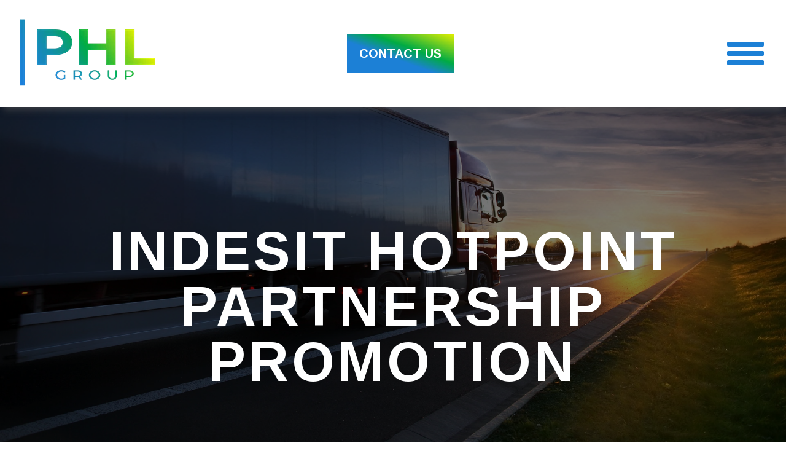

--- FILE ---
content_type: text/html; charset=UTF-8
request_url: https://thephlgroup.co.uk/case-study?title=indesit-hotpoint-partnership-promotion
body_size: 3184
content:

<!DOCTYPE html>
<html lang="en">
    <head>
        <!-- Base Meta Data --> 
        <meta charset="UTF-8">
        <meta name="viewport" content="width=device-width, initial-scale=1.0">
        <title>PHL Group | Case Study | Indesit-hotpoint-partnership-promotion</title>
        <link rel="canonical" href="https://thephlgroup.co.uk/case-study">
        <meta name="author" content="PHL Group">
        

        <!-- Get contents for this --> 
        <meta name="description" content="PHL Group is an expert fulfilment and logistics company based on the Wales-Shropshire border. Specialising in ecommerce order fulfilment, contract packing and promotional fulfilment.">
        <meta name="keywords" content="Ecommerce fulfilment, Order fulfilment, Promotional Fulfilment, Pick, pack and ship, Co-packing, Contract packing, Product assembly, Promotional fulfilment, Promotional Handling, Warehousing and storage, Third-Party Logistics, Logistics, Amazon Fulfilment, Shopify ecommerce, Storage and Distribution, ">

        <!-- Open Graph Data -->
        <!-- <meta property="og:site_name" content="PHL Digital">
        <meta property="og:title" content="Innovative digital and e-commerce specialists"/> 
        <meta property="og:url" content="https://www.phldigital.co.uk/forevermore"/>
        <meta property="og:type" content="website"/>
        <meta property="og:description" content="PHL Digital - your partner for e-commerce, web and application solutions."/>
        <meta property="og:image" content="https://www.phldigital.co.uk/forevermore/assets/img/og_img.png"/> -->
        <!-- Resources --> 
        <link rel="shortcut icon" type="image/png" href="assets/img/favicon.webp"/>
        <link rel="stylesheet" type="text/css" media="all" href="assets/skin/css/box_and_blox.css"/>
        <link rel="stylesheet" type="text/css" media="all" href="assets/skin/css/case-study.css"/>
        <!-- jQuery framework --> 
        <script src="https://code.jquery.com/jquery-3.6.0.min.js" integrity="sha256-/xUj+3OJU5yExlq6GSYGSHk7tPXikynS7ogEvDej/m4=" crossorigin="anonymous" rel="noopener"`></script>
        <!-- Ionic Framework --> 
        <script rel="noopener" src="https://unpkg.com/ionicons@4.5.10-0/dist/ionicons.js"></script>
</head>    
<body role="main">
<script type="text/javascript" src="https://www.enterprise-ventureintelligence.com/js/804623.js" ></script>
<noscript><img src="https://www.enterprise-ventureintelligence.com/804623.png" style="display:none;" /></noscript><header class="header" role="banner">
    <div class="fw-wrap">
        <div class="box align-horizontal space-even">
            <a href="./">
                <img src="assets/img/elegent_logo.webp" alt="PHL Digital Logo"/>
            </a>
            <a class="inline-link cta-primary" href="contact">Contact Us</a>
            <div class="button.btn-toggle" id="menu-toggle" role="navigation">
                <div class="line"></div>
                <div class="line"></div>
                <div class="line"></div>
            </div>
        </div>
        <div class="slide-target">
            <div class="box nav-container">
                <div class="block l-4-of-12 m-6-of-12 s-hide sign-up-box">
                    <form action="" method="POST" id="newsletter_sign_up" class="news-signup">
    <p class="minor-title">Join the club!</p>
    <p class="copy">This is no ordinary mail list, it's aimed at both technical connoisseurs and business visionary alike, we’ll even give you tips and tricks to get the most out of your digital marketplace.</p>
    <input type="email" placeholder="Enter your email" autocomplete="email" name="newsletter_email_1" required>
    <input type="submit" name="sign_up" value="Join!" class="default-submit">
</form>                </div>
                <div class="block l-2-of-12 m-hide s-hide align-central">
                    <ul id="nav-socials" class="list">
                        <li><a href="https://www.facebook.com/thephlgroup.co.uk" target="_blank"><ion-icon name="logo-facebook"></ion-icon></a></li>
                        <li><a href="https://twitter.com/phl_ltd/" target="_blank"><ion-icon name="logo-twitter"></ion-icon></a></li>
                        <li><a href="https://www.linkedin.com/company/thephlgroup/" target="_blank"><ion-icon name="logo-linkedin"></ion-icon></a></li>
                    </ul>
                </div>
                <div class="block l-6-of-12 m-6-of-12 s-12-of-12">
                    <ul id="nav-list-left" class="list">
                        <li><a class="inline-link the-line" href="about-us">About<span>&raquo;</span></a></li>
                        <li><a class="inline-link the-line" href="services">Services<span>&raquo;</span></a></li>
                        <li><a class="inline-link the-line" href="case-studies">Case Studies<span>&raquo;</span></a></li>
                    </ul>
                    <ul id="nav-list-right" class="list">
                        <li><a class="inline-link the-line" href="blogs">Blogs<span>&raquo;</span></a></li>
                        <li><a class="inline-link the-line" href="contact">Contact<span>&raquo;</span></a></li>
                        <li><a class="inline-link the-line" target="_blank" href="https://oms.thephlgroup.co.uk/">Client Portal<span>&raquo;</span></a></li>
                    </ul>
                </div>
            </div>
        </div>
    </div>
</header>
<section role="banner" class="page-identifier">
    <div class="fw-box img-back" style="background-image: linear-gradient(to right bottom, rgba(0, 0, 0, 0.65), rgba(0, 0, 0, 0.45)),url('assets/img/hero.webp')">
        <div class="box">
            <div class="block l-12-of-12 m-12-of-12 s-12-of-12">
                <h1 class="primary-title">
                    indesit hotpoint partnership promotion                </h1>
            </div>
        </div>
    </div>
</section><section class="case-study" role="main">
    <div class="box">
        <div class="block l-12-of-12 m-12-of-12 s-12-of-12">
            <div class="case-study_tags">
                <ul class="list">
                                            <li class="pen-outline">#promotional</li>
                                            <li class="pen-outline">#fulfilment</li>
                                    </ul>
            </div>
        </div>
    </div>
    <div class="fw-box case-study_content">
        <div class="block l-5-of-12 m-6-of-12 s-12-of-12 img">
            <img src="assets/img/case-studies/indesit4.webp" alt="Close up shot of washing up capsules"/>
        </div>
        <div class="block l-7-of-12 m-6-of-12 s-12-of-12 text">
            <h3 class="minor-title"><span>The goal - </span>Help plan an online partnership promotion</h3>
            <p class='copy'>The Indesit Hotpoint Marketing team approached us with a partnership promotion to give away six months supply of Ariel liquid washing tablets with every qualifying washing machine purchased. The client had come up with an overview of the consumer journey. We were then asked to plan, budget and make recommendations on implementing the whole process, from designing the website to distributing the free washing tablets. The clients targets were clear, to increase sales of specific model washing machines within the promotional period.</p>        </div>
        <div class="block l-7-of-12 m-6-of-12 s-12-of-12 text">
            <h3 class="minor-title"><span>The challange - </span>Expertly design a clean and helpful customer journey</h3>
            <p class='copy'>Using our extensive marketing and fulfilment know-how, we designed and built a promotional customer journey that would deliver exceptional customer service to both the client and their consumers. For consumers, we created an easy-to-use and straightforward entry mechanic with responsive and personalised query handling via our customer service team to guide and support anyone who needed a little extra help entering the promotion. For Indesit, we implemented seamless integration with their platform with a back-end dashboard for the client to view live data against targets. And we set up the back-end fulfilment process and integration between the website and couriers to streamline the process from start to finish.</p>        </div>
        <div class="block l-5-of-12 m-6-of-12 s-12-of-12 img">
            <img src="assets/img/case-studies/indesit3.webp" alt="Close up shot of white indesit branded washing machine"/>
        </div>
        <div class="block l-5-of-12 m-6-of-12 s-12-of-12 img">
            <img src="assets/img/case-studies/indesit4.webp" alt="Pack shot of Ariel washing up capsules"/>
        </div>
        <div class="block l-7-of-12 m-6-of-12 s-12-of-12 text">
            <h3 class="minor-title"><span>The result - </span>Delivering the promotional KPIs and Objectives</h3>
            <p class='copy'>Our expertise in promotional fulfilment allowed us to maximise redemption rate with a smooth and friendly customer journey whilst avoiding pitfalls that could lead to poor customer experiences—increasing brand loyalty and reducing negative brand perception. We hit all our KPIs for application processing times, customer service response rates and delivery targets. The campaign was a tremendous success for Indesit in terms of sales and promotional uptake. We have continued working with Indesit Hotpoint across their brand portfolio on various promotional campaigns and activities.</p>        </div>
    </div>
</section>
    <footer>
        <div class="box">
            <div class="block l-4-of-12 m-12-of-12 s-12-of-12 sign-up-box" id="2">
                <form action="" method="POST" id="newsletter_sign_up" class="news-signup">
    <p class="minor-title">Join the club!</p>
    <p class="copy">This is no ordinary mail list, it's aimed at both technical connoisseurs and business visionary alike, we’ll even give you tips and tricks to get the most out of your digital marketplace.</p>
    <input type="email" placeholder="Enter your email" autocomplete="email" name="newsletter_email_2" required>
    <input type="submit" name="sign_up" value="Join!" class="default-submit">
</form>            </div>
            <div class="block l-4-of-12 m-12-of-12 s-12-of-12 address">
                <p class="copy">Dragon Works, Henfaes Lane, Welshpool, <a class="inline-link the-hover" href="https://goo.gl/maps/5sapoYZKwhR9hoKp8" target="_blank">SY21 7BE<span>&raquo;</span></a></p>
            </div>
            <div class="block l-4-of-12 m-12-of-12 s-12-of-12 footer-nav">
                <ul class="list">
                    <li><a class="inline-link the-hover" href="blogs">Blog</a><span>/</span></li>
                    <li><a class="inline-link the-hover" href="services#services">Services</a><span>/</span></li>                    
                    <li><a class="inline-link the-hover" target="_blank" href="https://oms.thephlgroup.co.uk/">Client Portal</a><span>/</span></li>
                    <li><a class="inline-link the-hover" href="contact.php">Contact</a></li>
                </ul>
            </div>
            <div class="block l-hide m-12-of-12 s-12-of-12 footer-sm-icons">
                <ul class="list">
                    <li><a href="https://www.facebook.com/thephlgroup.co.uk" target="_blank"><ion-icon name="logo-facebook"></ion-icon></a></li>
                    <li><a href="https://twitter.com/phl_ltd/" target="_blank"><ion-icon name="logo-twitter"></ion-icon></a></li>
                    <li><a href="https://www.linkedin.com/company/thephlgroup/" target="_blank"><ion-icon name="logo-linkedin"></ion-icon></a></li>
                </ul>
            </div>
        </div>
        <div class="fw-box boilerplate">
            <div class="block l-12-of-12 m-12-of-12 s-12-of-12">
                <p class="copy">Website designed and developed by
                    <a href="https://phldigital.co.uk/">PHL Digital</a> &copy; 2026                </p>
            </div>
        </div>
    </footer>
    <script src="assets/js/app.js" type="text/javascript" defer></script>
    <script src="assets/js/ajax.js" type="text/javascript" defer></script>
</body>
</html>
<!-- 
<div class="block l-4-of-12 m-4-of-12 s-hide">
            <div class="case-study_reading">
                <h3 class="minor-title">Further reading</h3>
                <ul class="list">
                <li><a class="inline-link the-hover" href="case-study?title=ecommerce-fulfilment-for-startups">ecommerce fulfilment for startups</a></li><li><a class="inline-link the-hover" href="case-study?title=sme-looking-to-grow-its-digital-presence">sme looking to grow its digital presence</a></li>                </ul>
            </div>
        </div>
-->

--- FILE ---
content_type: text/css
request_url: https://thephlgroup.co.uk/assets/skin/css/box_and_blox.css
body_size: 593
content:
:root{--box-width:100%;--block-padding:30px;--page-padding:15px}.box-nested,.fw-box,html{width:100%}@media screen and (max-width:39.9375em){.block.s-1-of-12{width:calc(100%/12)}.block.s-2-of-12{width:calc((100%/12)*2)}.block.s-3-of-12{width:calc((100%/12)*3)}.block.s-4-of-12{width:calc((100%/12)*4)}.block.s-5-of-12{width:calc((100%/12)*5)}.block.s-6-of-12{width:calc((100%/12)*6)}.block.s-7-of-12{width:calc((100%/12)*7)}.block.s-8-of-12{width:calc((100%/12)*8)}.block.s-9-of-12{width:calc((100%/12)*9)}.block.s-10-of-12{width:calc((100%/12)*10)}.block.s-11-of-12{width:calc((100%/12)*11)}.block.s-12-of-12{width:100%}.block.s-hide{display:none}}@media screen and (max-width:63.9375em){.box{padding:0 var(--page-padding) 0 var(--page-padding)}.order-1{-webkit-box-ordinal-group:2;-ms-flex-order:1;order:1}.order-2{-webkit-box-ordinal-group:3;-ms-flex-order:2;order:2}.order-3{-webkit-box-ordinal-group:4;-ms-flex-order:3;order:3}.order-4{-webkit-box-ordinal-group:5;-ms-flex-order:4;order:4}.order-5{-webkit-box-ordinal-group:6;-ms-flex-order:5;order:5}.order-6{-webkit-box-ordinal-group:7;-ms-flex-order:6;order:6}.order-7{-webkit-box-ordinal-group:8;-ms-flex-order:7;order:7}.order-8{-webkit-box-ordinal-group:9;-ms-flex-order:8;order:8}.order-9{-webkit-box-ordinal-group:10;-ms-flex-order:9;order:9}.order-10{-webkit-box-ordinal-group:11;-ms-flex-order:10;order:10}.order-11{-webkit-box-ordinal-group:12;-ms-flex-order:11;order:11}.order-12{-webkit-box-ordinal-group:13;-ms-flex-order:12;order:12}.block.s-offset-1{margin-left:calc(100%/12)}.block.s-offset-2{margin-left:calc((100%/12)*2)}.block.s-offset-3{margin-left:calc((100%/12)*3)}.block.s-offset-4{margin-left:calc((100%/12)*4)}.block.s-offset-5{margin-left:calc((100%/12)*5)}.block.s-offset-6{margin-left:calc((100%/12)*6)}}@media screen and (min-width:40em) and (max-width:63.9375em){.block.m-1-of-12{width:calc(100%/12)}.block.m-2-of-12{width:calc((100%/12)*2)}.block.m-3-of-12{width:calc((100%/12)*3)}.block.m-4-of-12{width:calc((100%/12)*4)}.block.m-5-of-12{width:calc((100%/12)*5)}.block.m-6-of-12{width:calc((100%/12)*6)}.block.m-7-of-12{width:calc((100%/12)*7)}.block.m-8-of-12{width:calc((100%/12)*8)}.block.m-9-of-12{width:calc((100%/12)*9)}.block.m-10-of-12{width:calc((100%/12)*10)}.block.m-11-of-12{width:calc((100%/12)*11)}.block.m-12-of-12{width:100%}.block.m-offset-1{margin-left:calc(100%/12)}.block.m-offset-2{margin-left:calc((100%/12)*2)}.block.m-offset-3{margin-left:calc((100%/12)*3)}.block.m-offset-4{margin-left:calc((100%/12)*4)}.block.m-offset-5{margin-left:calc((100%/12)*5)}.block.m-offset-6{margin-left:calc((100%/12)*6)}.block.m-hide{display:none}}@media screen and (min-width:64em){:root{--box-width:95%}.block.l-1-of-12{width:calc(100%/12)}.block.l-2-of-12{width:calc((100%/12)*2)}.block.l-3-of-12{width:calc((100%/12)*3)}.block.l-4-of-12{width:calc((100%/12)*4)}.block.l-5-of-12{width:calc((100%/12)*5)}.block.l-6-of-12{width:calc((100%/12)*6)}.block.l-7-of-12{width:calc((100%/12)*7)}.block.l-8-of-12{width:calc((100%/12)*8)}.block.l-9-of-12{width:calc((100%/12)*9)}.block.l-10-of-12{width:calc((100%/12)*10)}.block.l-11-of-12{width:calc((100%/12)*11)}.block.l-12-of-12{width:100%}.block.l-offset-1{margin-left:calc(100%/12)}.block.l-offset-2{margin-left:calc((100%/12)*2)}.block.l-offset-3{margin-left:calc((100%/12)*3)}.block.l-offset-4{margin-left:calc((100%/12)*4)}.block.l-offset-5{margin-left:calc((100%/12)*5)}.block.l-offset-6{margin-left:calc((100%/12)*6)}.block.l-hide{display:none}}.box,.box-nested,.fw-box{display:-webkit-box;display:-ms-flexbox;display:flex;-ms-flex-wrap:wrap;flex-wrap:wrap;-webkit-box-sizing:border-box;box-sizing:border-box}.box{width:var(--box-width)}.block{height:auto;-webkit-box-sizing:border-box;box-sizing:border-box}.block.add-padd{padding:var(--block-padding)}.text-center{text-align:center}.align-central,.align-horizontal,.align-vertical{display:-webkit-box;display:-ms-flexbox;display:flex;-webkit-box-orient:vertical;-webkit-box-direction:normal;-ms-flex-direction:column}@media screen and (min-width:40em){.box{margin:0 auto}.align-central{justify-content:center;align-items:center}}.align-vertical{justify-content:center;flex-direction:column}.align-horizontal{align-items:center}.space-even{justify-content:space-between}.img-back{background-position:center;background-repeat:no-repeat;background-size:cover;background-attachment:fixed}

--- FILE ---
content_type: text/css
request_url: https://thephlgroup.co.uk/assets/skin/css/case-study.css
body_size: 3254
content:
@import url("https://fonts.googleapis.com/css2?family=Arimo:wght@400;500;700&display=swap");body,html{scroll-behavior:smooth}body{margin:0;padding:0}section{margin-bottom:100px}@media screen and (min-width: 64em){section{margin-bottom:175px}}body::-webkit-scrollbar{width:10px}body::-webkit-scrollbar-track{background:#fff}body::-webkit-scrollbar-thumb{background:#1C80D6}#timeline::-webkit-scrollbar{display:none}*{font-family:'Arimo', sans-serif}.primary-title,.secondary-title,.minor-title{font-weight:bold;line-height:1;padding:0;margin:0;letter-spacing:5px;text-transform:uppercase}.primary-title>span,.secondary-title>span,.minor-title>span{text-transform:capitalize}@media screen and (max-width: 39.9375em){.primary-title,.secondary-title,.minor-title{line-height:1}}.primary-title{text-align:center;color:#fff}@media screen and (max-width: 39.9375em){.primary-title{font-size:40px}}@media screen and (min-width: 40em) and (max-width: 63.9375em){.primary-title{font-size:60px}}@media screen and (min-width: 64em){.primary-title{font-size:90px}}.primary-title>span{font-size:28px}.secondary-title{display:inline-block;font-size:35px;color:#1C80D6}@media screen and (min-width: 64em){.secondary-title{font-size:50px}}.secondary-title span{font-size:20px !important;display:block}@media screen and (max-width: 39.9375em){.secondary-title span{font-size:18px !important}}.minor-title{font-size:22px}@media screen and (min-width: 64em){.minor-title{font-size:28px}}select,textarea,input[type]{font-size:18px;color:#585858;text-transform:capitalize;font-family:'Roboto', sans-serif}@media screen and (min-width: 64em){select,textarea,input[type]{font-size:22px}}.copy{font-size:18px;padding:0;margin:0;color:#585858}@media screen and (min-width: 64em){.copy{font-size:22px}}.inline-link{text-decoration:none;font-weight:300;transition:all .5s;font-size:18px;color:#1C80D6}@media screen and (min-width: 64em){.inline-link{font-size:22px}}.inline-link:hover{transition:all .5s}.list{list-style:none;margin:0;padding:0}.list li{margin-bottom:30px;font-size:20px}.list li:last-of-type{margin-bottom:0}.cta-primary,.cta-ghost{padding:20px;display:block;width:fit-content;text-align:center;text-transform:uppercase;transition:all 0.5s;color:#fff;font-weight:bold;transition:all .5s;font-size:20px}.cta-primary:hover,.cta-ghost:hover{transition:all 1s}.cta-primary span,.cta-ghost span{transform:translateY(5px);margin-left:15px}@media screen and (max-width: 63.9375em){.cta-primary span,.cta-ghost span{margin-left:5px}}.cta-primary{background-image:linear-gradient(to right top, #1C80D6 41%, #00AB44 62%, #DEED00 100%)}@media screen and (max-width: 39.9375em){.cta-primary{display:none}}.cta-primary:hover{background-image:linear-gradient(to right top, #1C80D6 10%, #00AB44 41%, #DEED00 100%)}.cta-ghost{position:relative}.cta-ghost::before{content:'';position:absolute;top:0;left:0;right:0;bottom:0;padding:10px;border-radius:25px;border:7px solid transparent;background:linear-gradient(to right, #1C80D6 41%, #00AB44 62%, #DEED00 100%) border-box;-webkit-mask:linear-gradient(#fff 0 0) padding-box,linear-gradient(#fff 0 0);-webkit-mask-composite:destination-out;mask-composite:exclude}.the-line{padding-left:15px;position:relative}@media screen and (min-width: 64em){.the-line{padding-left:25px}}.the-line::before{content:'';position:absolute;left:0;top:0;height:100%;width:7px;background:#1C80D6}.the-hover{position:relative;transition:all .5s;text-transform:uppercase;padding:15px 10px}@media screen and (min-width: 64em){.the-hover{padding:15px 25px}}.the-hover::before,.the-hover::after{content:'';position:absolute;z-index:-1;transition:all .5s}.the-hover:hover{transition:all .5s}.the-hover:hover::before,.the-hover:hover::after{transition:all .5s}.the-hover>span{margin-left:15px}.default-input{outline:none;border:none;border-left:7px solid #1C80D6;display:block;margin-bottom:75px;height:40px;padding-left:30px}.default-input::placeholder{color:rgba(88,88,88,0.25)}.default-check,.default-radio{padding:10px 0;color:#585858;border-left:7px solid #1C80D6}.default-check>input[type=checkbox]{outline:2px solid #DEED00;margin:0 15px}.default-check>input[type=checkbox]:checked{outline:2px solid #00AB44}.default-radio{position:relative}.default-radio::before{content:'';position:absolute;width:15px;height:15px;border:2px solid #DEED00;border-radius:50%;left:30px;transition:all .5s;top:14px}.default-radio>input[type=radio]{opacity:0;z-index:10;margin:0 30px;cursor:pointer}.default-submit{text-transform:uppercase;font-weight:bold;float:right;font-size:40px;text-align:right;border:none;transition:all .5s;color:#1C80D6 !important;background:transparent !important;cursor:pointer}.default-submit:hover{transition:all .5s;color:#00AB44 !important}.pen-outline{position:relative;color:#1C80D6;font-weight:bold;text-transform:uppercase;display:inline-block;padding:15px}.pen-outline:nth-of-type(even){margin:0 30px}@media screen and (max-width: 63.9375em){.pen-outline:nth-of-type(even){margin:15px 0}}.pen-outline::after,.pen-outline::before{content:"";z-index:-1;position:absolute;left:0em;top:0em;border-width:2px;border-style:solid;border-color:darkblue;width:100%;height:100%;border-radius:50%}.pen-outline::after{border-left-color:transparent;border-top-color:transparent;transform:rotate(-1deg);opacity:0.5}.pen-outline::before{border-right-color:transparent;transform:rotate(2deg);opacity:0.5}@keyframes line-1{10%{transform:translateZ(0) rotate(0)}80%{transform:translateZ(0) rotate(395deg)}90%,100%{transform:translateZ(0) rotate(405deg)}}@keyframes line-2{10%{transform:translateZ(0) rotate(0)}20%{transform:translateZ(0) rotate(10deg)}90%,100%{transform:translateZ(0) rotate(-405deg)}}@keyframes jump-1{10%{transform:translateY(0)}50%{transform:translateY(-90px)}90%,100%{transform:translateY(-7.5px)}}@keyframes jump-2{10%{transform:translateY(0)}50%{transform:translateY(-75px)}85%,100%{transform:translateY(-22.5px)}}@keyframes jump-3{10%{transform:translateY(-7.5px) rotate(15deg)}30%{transform:translateY(-30px) rotate(-10deg)}50%{transform:translateY(7.5px) rotate(5deg)}80%{transform:translateY(0)}}@keyframes fade-out{0%{opacity:1}100%{opacity:0;display:none}}@keyframes fade-in{0%{opacity:0}100%{opacity:1;display:block}}@keyframes draw{from{stroke-dasharray:0 1500}to{stroke-dasharray:1500 1500}}.header{position:sticky;position:-webkit-sticky;top:0;background:#fff;z-index:10;padding:30px 0;box-shadow:0px 12px 10px -6px rgba(88,88,88,0.5)}.header div>div.box.align-horizontal.space-even>a:nth-child(1)>img{width:220px;height:110px;object-fit:cover}@media screen and (max-width: 63.9375em){.header div>div.box.align-horizontal.space-even>a:nth-child(1)>img{width:165px;height:90px}}@media screen and (min-width: 64em){#menu-toggle{width:196px;display:flex;flex-direction:column;align-items:flex-end}}.btn-toggle{position:relative;position:relative;display:flex;flex-direction:column;cursor:pointer;user-select:none;-webkit-tap-highlight-color:rgba(0,0,0,0);padding:12px;background-color:transparent;border-color:transparent;outline:none;transform:translateZ(0);transition:transform 0.1s ease-out}.btn-toggle:active{transform:translateY(4px)}.btn-toggle:focus .line:after{background-color:#000}.line{cursor:pointer;display:block;width:60px;padding:3.75px}.line:after{content:'';display:block;width:100%;height:7.5px;background-color:#1C80D6;border-radius:2px;transform:translateZ(0) rotate(0);transition:background-color 0.2s ease-out}.open .line:nth-child(1){animation:jump-1 .9s forwards ease}.open .line:nth-child(1):after{animation:line-1 .9s forwards ease-in-out}.open .line:nth-child(2){animation:jump-2 .9s forwards ease}.open .line:nth-child(2):after{animation:line-2 .9s forwards ease-in-out}.close .line:nth-child(1){animation:jump-1 .9s reverse ease}.close .line:nth-child(1):after{animation:line-1 .9s reverse ease-in-out}.close .line:nth-child(2){animation:jump-2 .9s reverse ease}.close .line:nth-child(2):after{animation:line-2 .9s reverse ease-in-out}.open .line:nth-child(3),.close .line:nth-child(3){animation:jump-3 .9s forwards ease-out}#newsletter_sign_up p:first-of-type{color:#1C80D6}#newsletter_sign_up p:last-of-type{margin:30px 0}#newsletter_sign_up input[type=email],#newsletter_sign_up input[type=submit]{height:40px;display:block}#newsletter_sign_up input[type=email]{width:calc(100% - 6px);color:#585858;margin:0 0 30px 0;padding:0;border-radius:0;font-size:24px;outline:none;border:none;border-bottom:7px solid;border-image-slice:1;border-image-source:linear-gradient(to right, #1C80D6 0%, #00AB44 51%, #DEED00 100%)}#newsletter_sign_up input[type=email]:focus{outline:none;border:none;border-bottom:7px solid;border-image-slice:1;border-image-source:linear-gradient(to right, #1C80D6 0%, #00AB44 51%, #DEED00 100%)}#newsletter_sign_up input[type=email]::placeholder{color:rgba(88,88,88,0.25);font-size:24px}#newsletter_sign_up input[type=submit]{font-size:40px}.slide-target{display:none}.slide-target .nav-container{padding:0 0 0 15px}@media screen and (min-width: 64em){.slide-target .nav-container{padding:75px 0 45px 0}}@media screen and (min-width: 40em) and (max-width: 63.9375em){.slide-target .nav-container{padding:75px 15px 45px 15px}}@media screen and (max-width: 39.9375em){.slide-target .nav-container{padding:30px 0 0 15px}}ul#nav-socials li a ion-icon{font-size:40px;color:#1C80D6;transition:all .5s}ul#nav-socials li a ion-icon:hover{transition:all .5s;color:#DEED00}#nav-list-left,#nav-list-right{display:block}@media screen and (min-width: 40em){#nav-list-left,#nav-list-right{display:inline-block;width:49%}}@media screen and (max-width: 39.9375em){#nav-list-left li,#nav-list-right li{margin:0 0 30px 0}}@media screen and (min-width: 40em){#nav-list-left li:nth-child(even),#nav-list-right li:nth-child(even){margin:30px 0}}#nav-list-left li a,#nav-list-right li a{margin:0;padding:15px 25px;display:inline-block;z-index:1;color:#585858}@media screen and (max-width: 39.9375em){#nav-list-left li a,#nav-list-right li a{text-transform:uppercase;font-weight:bold;padding:0;font-size:28px;display:block;padding:0;color:#1C80D6}}#nav-list-left li a::before,#nav-list-right li a::before{transition:all .5s;z-index:-1}@media screen and (max-width: 39.9375em){#nav-list-left li a::before,#nav-list-right li a::before{display:none}}#nav-list-left li a:hover,#nav-list-right li a:hover{color:#fff}#nav-list-left li a:hover::before,#nav-list-right li a:hover::before{width:100%;transition:all .5s}#nav-list-left li a span,#nav-list-right li a span{transition:all .5s;margin-left:15px;font-weight:800}.page-identifier div.fw-box{display:flex;align-items:center;height:calc(100vh - 154px)}@media screen and (min-width: 40em){.page-identifier div.fw-box{height:650px}}.footer-decorator-title{margin-bottom:30px}.footer-decorator{background-image:url("../../img/testimonial_background.jpg");padding:75px 30px;display:flex;align-items:center;flex-wrap:nowrap;clip-path:polygon(0 5%, 100% 0, 100% 95%, 0 100%);min-height:700px}.footer-decorator .card,.footer-decorator .card--review{background:#fff;box-sizing:border-box;padding-bottom:30px;text-align:center;transition:all .5s;min-height:600px;display:flex;flex-direction:column;justify-content:space-between;align-items:center}.footer-decorator .card--review{min-height:500px}.footer-decorator .card--review .img-back{width:50%;margin:0 auto}@media screen and (max-width: 39.9375em){.footer-decorator .card,.footer-decorator .card--review{width:100%}.footer-decorator .card:nth-of-type(2),.footer-decorator .card--review:nth-of-type(2),.footer-decorator .card:last-of-type,.footer-decorator .card--review:last-of-type{display:none}}@media screen and (min-width: 40em) and (max-width: 63.9375em){.footer-decorator .card,.footer-decorator .card--review{width:calc((100% - 30px) / 2)}.footer-decorator .card:nth-of-type(2),.footer-decorator .card--review:nth-of-type(2){margin-left:30px}.footer-decorator .card:last-of-type,.footer-decorator .card--review:last-of-type{display:none}}@media screen and (min-width: 64em){.footer-decorator .card,.footer-decorator .card--review{width:calc((100% - 60px) / 3)}.footer-decorator .card:nth-of-type(2),.footer-decorator .card--review:nth-of-type(2){margin:0 30px}}.footer-decorator .card:hover,.footer-decorator .card--review:hover{transition:all .5s;transform:scale(1.03)}.footer-decorator .card_img{width:100%;height:300px;background-attachment:unset}.footer-decorator .card h3,.footer-decorator .card--review h3{margin-top:30px;color:#585858}.footer-decorator .card p,.footer-decorator .card--review p,.footer-decorator .card span,.footer-decorator .card--review span{padding:0 30px}.footer-decorator .card p,.footer-decorator .card--review p{margin:30px 0;color:#585858}.footer-decorator .card span,.footer-decorator .card--review span{color:#00AB44;font-weight:bold}.footer-decorator .card a,.footer-decorator .card--review a{color:#1C80D6;transition:all .5s}.footer-decorator .card a:hover,.footer-decorator .card--review a:hover{transition:all .5s;color:#00AB44}footer .address,footer .footer-nav{display:flex;align-items:flex-end;text-align:center}footer .address{justify-content:center;padding-left:15px}@media screen and (max-width: 63.9375em){footer .address{margin:75px 0}}footer .address a{color:#585858;font-weight:bold;padding:0}footer .address a::before{left:0;top:0;height:100%;width:0}footer .address a:hover{color:#1C80D6}footer .address a:hover::before{width:100%;background:#fff}footer .footer-nav{justify-content:flex-end}@media screen and (max-width: 63.9375em){footer .footer-nav{justify-content:center}}footer .footer-nav ul li{display:inline-block;margin:0}footer .footer-nav ul li a{padding:0 0 15px 0;color:#1C80D6}footer .footer-nav ul li a::before{bottom:0;left:0;height:7px;width:0;background:#1C80D6}footer .footer-nav ul li a:hover::before{width:100%}footer .footer-nav ul li span{color:#00AB44;margin:0 calc(25px / 2);font-weight:bold}footer .footer-sm-icons ul{margin-top:75px;display:flex;justify-content:space-between}footer .footer-sm-icons ul li{margin:0}footer .footer-sm-icons ul li a ion-icon{transition:all .5s;color:#00AB44;font-size:40px}footer .footer-sm-icons ul li a ion-icon:hover{transition:all .5s;transform:scale(1.2)}footer .boilerplate{margin-top:75px;text-align:center;background:#1C80D6;padding:30px 0}footer .boilerplate p{color:#fff !important}.sign-up-modal h3{color:#1C80D6}.sign-up-modal p{color:#585858}.sign-up-modal p:first-of-type{margin:30px 0}.sign-up-modal p:nth-of-type(2){margin-bottom:30px}.sign-up-modal p>span{color:#DEED00;font-weight:bold}.sign-up-modal a{text-decoration:underline}.page-identifier{margin-bottom:0}.case-study_tags{padding:30px;text-align:center}.case-study_intro>img{height:250px;width:350px;object-fit:contain;display:block}@media screen and (max-width: 39.9375em){.case-study_intro>img{height:150px;width:250px;margin:0 auto}}.case-study_intro h3{margin-top:30px;color:#1C80D6}@media screen and (max-width: 39.9375em){.case-study_intro h3{text-align:center}}.case-study_intro h3 span{color:#00AB44}.case-study_intro h3 span:first-child{margin-right:15px}.case-study_intro h3 span:last-child{margin-left:15px}.case-study_reading{text-align:end}.case-study_reading h3{color:#1C80D6;margin-bottom:30px}.case-study_reading ul li{margin-bottom:30px !important}.case-study_reading ul li a{color:#585858}.case-study_reading ul li a:hover{color:#fff}.case-study_reading ul li a:hover::after{width:100%}.case-study_reading ul li a::after{width:0;height:100%;background:#1C80D6;top:0;left:0;clip-path:polygon(75% 0%, 100% 50%, 75% 100%, 0% 100%, 0 41%, 0% 0%)}.case-study_content{margin-top:75px}.case-study_content .img{height:650px}@media screen and (max-width: 39.9375em){.case-study_content .img{height:450px}}.case-study_content .img>img{width:100%;height:100%}.case-study_content .text{padding:30px;display:flex;flex-direction:column;justify-content:center}.case-study_content .text:nth-child(2){background:#1C80D6}.case-study_content .text:nth-child(3){background:#00AB44}.case-study_content .text:nth-child(6){background:#bfcc01}.case-study_content .text h3{color:#fff;margin-bottom:30px}.case-study_content .text h3>span{position:relative}.case-study_content .text h3>span::after{content:'';position:absolute;left:0;bottom:0;background:#fff;height:4px;width:85%}@media screen and (max-width: 63.9375em){.case-study_content .text h3>span::after{display:none}}.case-study_content .text p{color:#fff;margin-top:30px}@media screen and (max-width: 39.9375em){.case-study>div.fw-box.case-study_content>div:nth-child(3){order:2}.case-study>div.fw-box.case-study_content>div:nth-child(4){order:1}}


--- FILE ---
content_type: application/javascript
request_url: https://thephlgroup.co.uk/assets/js/ajax.js
body_size: 591
content:
$(document).ready(function() {
    
    var title;
    var body;
    var link;
    var reload_name;
    
    $('.sign-up-box').on('click', ':submit', function(e) {
        e.preventDefault();
        if($('input[name=newsletter_email_1]').val()) {
            var email_for_proccessing = $('input[name=newsletter_email_1]').val();
            reload_name = $('input[name=newsletter_email_1]').attr('name');
        } else if ($('input[name=newsletter_email_2]').val()) {
            var email_for_proccessing = $('input[name=newsletter_email_2]').val();
            reload_name = $('input[name=newsletter_email_2]').attr('name');
        } else {
            var email_for_proccessing = "No email detected";
        }
        $.ajax({
            url: "includes/ajax_code.php",
            type: 'POST',
            data: {
                newsletter_email: email_for_proccessing,
                sign_up: true
            },
            success: function(data) {
                title = 'Thank you for joining us! :)';
                body = 'Your now a part of a community of techies, visionaries and dreams and as such, once a month, we will provide you we an exciting email containing tips, tricks tech news and sometimes even exclusive offers and services.';
                link = email_for_proccessing;
                $('.sign-up-box').load('partials/modals/sign_up.php', {title:title, body:body, link:link});
            },
            error: function(jqxhr, status, exception) {
                console.log('Exception:', exception);
            }
        })
    })
    $('.sign-up-box').on('click', '#unsubscribe', function(e) {
        e.preventDefault();
        $.ajax({
            url: "includes/ajax_code.php",
            type: 'GET',
            data: {
                unsubscribe: $('#unsubscribe').data('email')
            },
            success: function(data) {
                title = 'you have unsubscribed';
                body = "Sorry top see you leave, but you can always re-subscribe at a later date - see you soon";
                $('.sign-up-box').load('partials/modals/sign_up.php', {title:title, body:body, link:link});
            },
            error: function(jqxhr, status, exception) {
                alert('Exception:', exception);
            }
        })
    })
    
    $('.sign-up-box').on('click', '#try_again', function(e) {
        e.preventDefault();
        location.reload();
//        $('.sign-up-box').load('partials/forms/newsletter_sign_up.php', {reload_name:reload_name});
    })
})

--- FILE ---
content_type: application/javascript
request_url: https://thephlgroup.co.uk/assets/js/app.js
body_size: 740
content:
/* JavaScript is not served dynamically and as such the app.js file contains all the apps JS code */ 

/* VARIABLES */ 

$(document).ready(function() {
    const btn = document.getElementById("menu-toggle");
    const lines = btn.querySelectorAll(".line");
    const cls = { open: "open", close: "close" };
    let btnClass = cls.open;

    /* NAVIGATION */ 

    btn.addEventListener("click", () => {
        if (btn.classList.contains(cls.open)) {
            btn.classList.remove(btnClass);
            btnClass = cls.close;
        } else if (btn.classList.contains(cls.close)) {
            btn.classList.remove(btnClass);
            btnClass = cls.open;
        }
        void btn.offsetWidth;
        btn.classList.add(btnClass);
    })
    
    $('#menu-toggle').on('click', function() {
        $('.slide-target').slideToggle('slow', function(){})
    })
    
    $('html').click(function() {
        if($('#menu-toggle').hasClass('open')){
            $('.slide-target').slideToggle('slow', function(){})
            $('#menu-toggle').removeClass('open');
        }
    })
    
    $('header').click(function(event){
        event.stopPropagation();
    })

    $('.service-tile').on('click', function() {
        let redirect_root = '';
        if($(this).data('service-type')) {
            redirect_root = $(this).data('service-type');
        }
        if(redirect_root !== 'digital-services'){
            // window.location = 'http://localhost/thephlgroup/service?service_type='+redirect_root;
            window.location = 'https://thephlgroup.co.uk/service?service_type='+redirect_root;
        } else {
            window.open('https://phldigital.co.uk/', 'PHL Digital'); 
        }
    })

    $('#book').on('click', function() {
        let readState = $(this).attr('src')
        if(readState.includes('open')) {
            $(this).attr('src', 'assets/img/book-close.png');
            $(this).parent().attr('class', 'reading-mobile--expand');
            $('#reading-mobile-title').attr('class', 'minor-title--show');
            $('.mobile-reading-item').each(function(index) {
                $(this).delay(150*index).fadeIn();
            })
        } else {
            $('#reading-mobile-title').attr('class', 'minor-title');
            $('.mobile-reading-item').each(function(index) {
                $(this).delay(150*index).fadeOut();
            }).promise().done(function() {
                $('#book').attr('src', 'assets/img/book-open.png');
                $('#book').parent().attr('class', 'reading-mobile');
            })
        }
    })

    $(window).scroll(function() {
        let offset = $('#s-track-1').height();
        let s = $(window).scrollTop();
        if (s <= offset) {
            $('#s-track-1 > img').css('top', s);
        }
    });
    
});